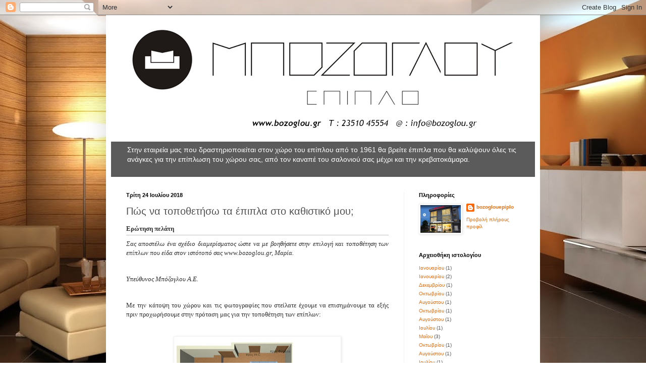

--- FILE ---
content_type: text/html; charset=UTF-8
request_url: http://bozoglou.blogspot.com/2018/07/blog-post.html
body_size: 11491
content:
<!DOCTYPE html>
<html class='v2' dir='ltr' lang='el'>
<head>
<link href='https://www.blogger.com/static/v1/widgets/4128112664-css_bundle_v2.css' rel='stylesheet' type='text/css'/>
<meta content='width=1100' name='viewport'/>
<meta content='text/html; charset=UTF-8' http-equiv='Content-Type'/>
<meta content='blogger' name='generator'/>
<link href='http://bozoglou.blogspot.com/favicon.ico' rel='icon' type='image/x-icon'/>
<link href='http://bozoglou.blogspot.com/2018/07/blog-post.html' rel='canonical'/>
<link rel="alternate" type="application/atom+xml" title="Έπιπλο Μπόζογλου - Atom" href="http://bozoglou.blogspot.com/feeds/posts/default" />
<link rel="alternate" type="application/rss+xml" title="Έπιπλο Μπόζογλου - RSS" href="http://bozoglou.blogspot.com/feeds/posts/default?alt=rss" />
<link rel="service.post" type="application/atom+xml" title="Έπιπλο Μπόζογλου - Atom" href="https://www.blogger.com/feeds/4545065688510163221/posts/default" />

<link rel="alternate" type="application/atom+xml" title="Έπιπλο Μπόζογλου - Atom" href="http://bozoglou.blogspot.com/feeds/987494895545309548/comments/default" />
<!--Can't find substitution for tag [blog.ieCssRetrofitLinks]-->
<link href='https://blogger.googleusercontent.com/img/b/R29vZ2xl/AVvXsEjl1qlnljcBRqkdEfVtdL5mc3TcAUjufDe5JyLLU7t5uxyfHd8Xf0iaE7GWMtAC0zpB7s7JHJAi7on64Yseo2bwloqDWW47QW4g5sRj_DQtZmPMyKHTKTPju_bQ1SPTxLIT7sqyluJ1nGjs/s320/1758-02.jpg' rel='image_src'/>
<meta content='http://bozoglou.blogspot.com/2018/07/blog-post.html' property='og:url'/>
<meta content='Πώς να τοποθετήσω τα έπιπλα στο καθιστικό μου;' property='og:title'/>
<meta content='  Ερώτηση πελάτη   Σας αποστέλω ένα σχέδιο διαμερίσματος ώστε να με βοηθήσετε στην επιλογή και τοποθέτηση των επίπλων που είδα στον ιστότοπό...' property='og:description'/>
<meta content='https://blogger.googleusercontent.com/img/b/R29vZ2xl/AVvXsEjl1qlnljcBRqkdEfVtdL5mc3TcAUjufDe5JyLLU7t5uxyfHd8Xf0iaE7GWMtAC0zpB7s7JHJAi7on64Yseo2bwloqDWW47QW4g5sRj_DQtZmPMyKHTKTPju_bQ1SPTxLIT7sqyluJ1nGjs/w1200-h630-p-k-no-nu/1758-02.jpg' property='og:image'/>
<title>Έπιπλο Μπόζογλου: Πώς να τοποθετήσω τα έπιπλα στο καθιστικό μου;</title>
<style id='page-skin-1' type='text/css'><!--
/*
-----------------------------------------------
Blogger Template Style
Name:     Simple
Designer: Blogger
URL:      www.blogger.com
----------------------------------------------- */
/* Content
----------------------------------------------- */
body {
font: normal normal 10px 'Trebuchet MS', Trebuchet, sans-serif;
color: #525252;
background: #ffffff url(http://1.bp.blogspot.com/-fXVyWdqI7HA/V4Ou8mFtzdI/AAAAAAAAAfg/ZQOjDdS_fL0DuIxH1P5QVWCgqKX5J-RWACK4B/s0/sofa.jpg) repeat fixed bottom right;
padding: 0 40px 40px 40px;
}
html body .region-inner {
min-width: 0;
max-width: 100%;
width: auto;
}
h2 {
font-size: 22px;
}
a:link {
text-decoration:none;
color: #e36e12;
}
a:visited {
text-decoration:none;
color: #909090;
}
a:hover {
text-decoration:underline;
color: #ff9d13;
}
.body-fauxcolumn-outer .fauxcolumn-inner {
background: transparent none repeat scroll top left;
_background-image: none;
}
.body-fauxcolumn-outer .cap-top {
position: absolute;
z-index: 1;
height: 400px;
width: 100%;
}
.body-fauxcolumn-outer .cap-top .cap-left {
width: 100%;
background: transparent none repeat-x scroll top left;
_background-image: none;
}
.content-outer {
-moz-box-shadow: 0 0 40px rgba(0, 0, 0, .15);
-webkit-box-shadow: 0 0 5px rgba(0, 0, 0, .15);
-goog-ms-box-shadow: 0 0 10px #333333;
box-shadow: 0 0 40px rgba(0, 0, 0, .15);
margin-bottom: 1px;
}
.content-inner {
padding: 10px 10px;
}
.content-inner {
background-color: #ffffff;
}
/* Header
----------------------------------------------- */
.header-outer {
background: #5b5b5b url(https://resources.blogblog.com/blogblog/data/1kt/simple/gradients_light.png) repeat-x scroll 0 -400px;
_background-image: none;
}
.Header h1 {
font: normal normal 50px Arial, Tahoma, Helvetica, FreeSans, sans-serif;
color: #ffffff;
text-shadow: 1px 2px 3px rgba(0, 0, 0, .2);
}
.Header h1 a {
color: #ffffff;
}
.Header .description {
font-size: 140%;
color: #ffffff;
}
.header-inner .Header .titlewrapper {
padding: 22px 30px;
}
.header-inner .Header .descriptionwrapper {
padding: 0 30px;
}
/* Tabs
----------------------------------------------- */
.tabs-inner .section:first-child {
border-top: 0 solid #eeeeee;
}
.tabs-inner .section:first-child ul {
margin-top: -0;
border-top: 0 solid #eeeeee;
border-left: 0 solid #eeeeee;
border-right: 0 solid #eeeeee;
}
.tabs-inner .widget ul {
background: #f7f7f7 url(https://resources.blogblog.com/blogblog/data/1kt/simple/gradients_light.png) repeat-x scroll 0 -800px;
_background-image: none;
border-bottom: 1px solid #eeeeee;
margin-top: 0;
margin-left: -30px;
margin-right: -30px;
}
.tabs-inner .widget li a {
display: inline-block;
padding: .6em 1em;
font: normal normal 14px 'Trebuchet MS', Trebuchet, sans-serif;
color: #a0a0a0;
border-left: 1px solid #ffffff;
border-right: 1px solid #eeeeee;
}
.tabs-inner .widget li:first-child a {
border-left: none;
}
.tabs-inner .widget li.selected a, .tabs-inner .widget li a:hover {
color: #000000;
background-color: #f1f1f1;
text-decoration: none;
}
/* Columns
----------------------------------------------- */
.main-outer {
border-top: 0 solid #f1f1f1;
}
.fauxcolumn-left-outer .fauxcolumn-inner {
border-right: 1px solid #f1f1f1;
}
.fauxcolumn-right-outer .fauxcolumn-inner {
border-left: 1px solid #f1f1f1;
}
/* Headings
----------------------------------------------- */
div.widget > h2,
div.widget h2.title {
margin: 0 0 1em 0;
font: normal bold 11px 'Trebuchet MS', Trebuchet, sans-serif;
color: #000000;
}
/* Widgets
----------------------------------------------- */
.widget .zippy {
color: #a0a0a0;
text-shadow: 2px 2px 1px rgba(0, 0, 0, .1);
}
.widget .popular-posts ul {
list-style: none;
}
/* Posts
----------------------------------------------- */
h2.date-header {
font: normal bold 11px 'Trebuchet MS', Trebuchet, sans-serif;
}
.date-header span {
background-color: rgba(80, 80, 80, 0);
color: #000000;
padding: inherit;
letter-spacing: inherit;
margin: inherit;
}
.main-inner {
padding-top: 30px;
padding-bottom: 30px;
}
.main-inner .column-center-inner {
padding: 0 15px;
}
.main-inner .column-center-inner .section {
margin: 0 15px;
}
.post {
margin: 0 0 25px 0;
}
h3.post-title, .comments h4 {
font: normal normal 20px 'Trebuchet MS', Trebuchet, sans-serif;
margin: .75em 0 0;
}
.post-body {
font-size: 110%;
line-height: 1.4;
position: relative;
}
.post-body img, .post-body .tr-caption-container, .Profile img, .Image img,
.BlogList .item-thumbnail img {
padding: 2px;
background: #ffffff;
border: 1px solid #f1f1f1;
-moz-box-shadow: 1px 1px 5px rgba(0, 0, 0, .1);
-webkit-box-shadow: 1px 1px 5px rgba(0, 0, 0, .1);
box-shadow: 1px 1px 5px rgba(0, 0, 0, .1);
}
.post-body img, .post-body .tr-caption-container {
padding: 5px;
}
.post-body .tr-caption-container {
color: #575757;
}
.post-body .tr-caption-container img {
padding: 0;
background: transparent;
border: none;
-moz-box-shadow: 0 0 0 rgba(0, 0, 0, .1);
-webkit-box-shadow: 0 0 0 rgba(0, 0, 0, .1);
box-shadow: 0 0 0 rgba(0, 0, 0, .1);
}
.post-header {
margin: 0 0 1.5em;
line-height: 1.6;
font-size: 90%;
}
.post-footer {
margin: 20px -2px 0;
padding: 5px 10px;
color: #747474;
background-color: #fbfbfb;
border-bottom: 1px solid #f1f1f1;
line-height: 1.6;
font-size: 90%;
}
#comments .comment-author {
padding-top: 1.5em;
border-top: 1px solid #f1f1f1;
background-position: 0 1.5em;
}
#comments .comment-author:first-child {
padding-top: 0;
border-top: none;
}
.avatar-image-container {
margin: .2em 0 0;
}
#comments .avatar-image-container img {
border: 1px solid #f1f1f1;
}
/* Comments
----------------------------------------------- */
.comments .comments-content .icon.blog-author {
background-repeat: no-repeat;
background-image: url([data-uri]);
}
.comments .comments-content .loadmore a {
border-top: 1px solid #a0a0a0;
border-bottom: 1px solid #a0a0a0;
}
.comments .comment-thread.inline-thread {
background-color: #fbfbfb;
}
.comments .continue {
border-top: 2px solid #a0a0a0;
}
/* Accents
---------------------------------------------- */
.section-columns td.columns-cell {
border-left: 1px solid #f1f1f1;
}
.blog-pager {
background: transparent none no-repeat scroll top center;
}
.blog-pager-older-link, .home-link,
.blog-pager-newer-link {
background-color: #ffffff;
padding: 5px;
}
.footer-outer {
border-top: 0 dashed #bbbbbb;
}
/* Mobile
----------------------------------------------- */
body.mobile  {
background-size: auto;
}
.mobile .body-fauxcolumn-outer {
background: transparent none repeat scroll top left;
}
.mobile .body-fauxcolumn-outer .cap-top {
background-size: 100% auto;
}
.mobile .content-outer {
-webkit-box-shadow: 0 0 3px rgba(0, 0, 0, .15);
box-shadow: 0 0 3px rgba(0, 0, 0, .15);
}
.mobile .tabs-inner .widget ul {
margin-left: 0;
margin-right: 0;
}
.mobile .post {
margin: 0;
}
.mobile .main-inner .column-center-inner .section {
margin: 0;
}
.mobile .date-header span {
padding: 0.1em 10px;
margin: 0 -10px;
}
.mobile h3.post-title {
margin: 0;
}
.mobile .blog-pager {
background: transparent none no-repeat scroll top center;
}
.mobile .footer-outer {
border-top: none;
}
.mobile .main-inner, .mobile .footer-inner {
background-color: #ffffff;
}
.mobile-index-contents {
color: #525252;
}
.mobile-link-button {
background-color: #e36e12;
}
.mobile-link-button a:link, .mobile-link-button a:visited {
color: #ffffff;
}
.mobile .tabs-inner .section:first-child {
border-top: none;
}
.mobile .tabs-inner .PageList .widget-content {
background-color: #f1f1f1;
color: #000000;
border-top: 1px solid #eeeeee;
border-bottom: 1px solid #eeeeee;
}
.mobile .tabs-inner .PageList .widget-content .pagelist-arrow {
border-left: 1px solid #eeeeee;
}

--></style>
<style id='template-skin-1' type='text/css'><!--
body {
min-width: 860px;
}
.content-outer, .content-fauxcolumn-outer, .region-inner {
min-width: 860px;
max-width: 860px;
_width: 860px;
}
.main-inner .columns {
padding-left: 0px;
padding-right: 260px;
}
.main-inner .fauxcolumn-center-outer {
left: 0px;
right: 260px;
/* IE6 does not respect left and right together */
_width: expression(this.parentNode.offsetWidth -
parseInt("0px") -
parseInt("260px") + 'px');
}
.main-inner .fauxcolumn-left-outer {
width: 0px;
}
.main-inner .fauxcolumn-right-outer {
width: 260px;
}
.main-inner .column-left-outer {
width: 0px;
right: 100%;
margin-left: -0px;
}
.main-inner .column-right-outer {
width: 260px;
margin-right: -260px;
}
#layout {
min-width: 0;
}
#layout .content-outer {
min-width: 0;
width: 800px;
}
#layout .region-inner {
min-width: 0;
width: auto;
}
body#layout div.add_widget {
padding: 8px;
}
body#layout div.add_widget a {
margin-left: 32px;
}
--></style>
<style>
    body {background-image:url(http\:\/\/1.bp.blogspot.com\/-fXVyWdqI7HA\/V4Ou8mFtzdI\/AAAAAAAAAfg\/ZQOjDdS_fL0DuIxH1P5QVWCgqKX5J-RWACK4B\/s0\/sofa.jpg);}
    
@media (max-width: 200px) { body {background-image:url(http\:\/\/1.bp.blogspot.com\/-fXVyWdqI7HA\/V4Ou8mFtzdI\/AAAAAAAAAfg\/ZQOjDdS_fL0DuIxH1P5QVWCgqKX5J-RWACK4B\/w200\/sofa.jpg);}}
@media (max-width: 400px) and (min-width: 201px) { body {background-image:url(http\:\/\/1.bp.blogspot.com\/-fXVyWdqI7HA\/V4Ou8mFtzdI\/AAAAAAAAAfg\/ZQOjDdS_fL0DuIxH1P5QVWCgqKX5J-RWACK4B\/w400\/sofa.jpg);}}
@media (max-width: 800px) and (min-width: 401px) { body {background-image:url(http\:\/\/1.bp.blogspot.com\/-fXVyWdqI7HA\/V4Ou8mFtzdI\/AAAAAAAAAfg\/ZQOjDdS_fL0DuIxH1P5QVWCgqKX5J-RWACK4B\/w800\/sofa.jpg);}}
@media (max-width: 1200px) and (min-width: 801px) { body {background-image:url(http\:\/\/1.bp.blogspot.com\/-fXVyWdqI7HA\/V4Ou8mFtzdI\/AAAAAAAAAfg\/ZQOjDdS_fL0DuIxH1P5QVWCgqKX5J-RWACK4B\/w1200\/sofa.jpg);}}
/* Last tag covers anything over one higher than the previous max-size cap. */
@media (min-width: 1201px) { body {background-image:url(http\:\/\/1.bp.blogspot.com\/-fXVyWdqI7HA\/V4Ou8mFtzdI\/AAAAAAAAAfg\/ZQOjDdS_fL0DuIxH1P5QVWCgqKX5J-RWACK4B\/w1600\/sofa.jpg);}}
  </style>
<link href='https://www.blogger.com/dyn-css/authorization.css?targetBlogID=4545065688510163221&amp;zx=cbb35dc6-327e-4ffc-97f8-1cfb43eec86f' media='none' onload='if(media!=&#39;all&#39;)media=&#39;all&#39;' rel='stylesheet'/><noscript><link href='https://www.blogger.com/dyn-css/authorization.css?targetBlogID=4545065688510163221&amp;zx=cbb35dc6-327e-4ffc-97f8-1cfb43eec86f' rel='stylesheet'/></noscript>
<meta name='google-adsense-platform-account' content='ca-host-pub-1556223355139109'/>
<meta name='google-adsense-platform-domain' content='blogspot.com'/>

</head>
<body class='loading variant-bold'>
<div class='navbar section' id='navbar' name='Navbar'><div class='widget Navbar' data-version='1' id='Navbar1'><script type="text/javascript">
    function setAttributeOnload(object, attribute, val) {
      if(window.addEventListener) {
        window.addEventListener('load',
          function(){ object[attribute] = val; }, false);
      } else {
        window.attachEvent('onload', function(){ object[attribute] = val; });
      }
    }
  </script>
<div id="navbar-iframe-container"></div>
<script type="text/javascript" src="https://apis.google.com/js/platform.js"></script>
<script type="text/javascript">
      gapi.load("gapi.iframes:gapi.iframes.style.bubble", function() {
        if (gapi.iframes && gapi.iframes.getContext) {
          gapi.iframes.getContext().openChild({
              url: 'https://www.blogger.com/navbar/4545065688510163221?po\x3d987494895545309548\x26origin\x3dhttp://bozoglou.blogspot.com',
              where: document.getElementById("navbar-iframe-container"),
              id: "navbar-iframe"
          });
        }
      });
    </script><script type="text/javascript">
(function() {
var script = document.createElement('script');
script.type = 'text/javascript';
script.src = '//pagead2.googlesyndication.com/pagead/js/google_top_exp.js';
var head = document.getElementsByTagName('head')[0];
if (head) {
head.appendChild(script);
}})();
</script>
</div></div>
<div class='body-fauxcolumns'>
<div class='fauxcolumn-outer body-fauxcolumn-outer'>
<div class='cap-top'>
<div class='cap-left'></div>
<div class='cap-right'></div>
</div>
<div class='fauxborder-left'>
<div class='fauxborder-right'></div>
<div class='fauxcolumn-inner'>
</div>
</div>
<div class='cap-bottom'>
<div class='cap-left'></div>
<div class='cap-right'></div>
</div>
</div>
</div>
<div class='content'>
<div class='content-fauxcolumns'>
<div class='fauxcolumn-outer content-fauxcolumn-outer'>
<div class='cap-top'>
<div class='cap-left'></div>
<div class='cap-right'></div>
</div>
<div class='fauxborder-left'>
<div class='fauxborder-right'></div>
<div class='fauxcolumn-inner'>
</div>
</div>
<div class='cap-bottom'>
<div class='cap-left'></div>
<div class='cap-right'></div>
</div>
</div>
</div>
<div class='content-outer'>
<div class='content-cap-top cap-top'>
<div class='cap-left'></div>
<div class='cap-right'></div>
</div>
<div class='fauxborder-left content-fauxborder-left'>
<div class='fauxborder-right content-fauxborder-right'></div>
<div class='content-inner'>
<header>
<div class='header-outer'>
<div class='header-cap-top cap-top'>
<div class='cap-left'></div>
<div class='cap-right'></div>
</div>
<div class='fauxborder-left header-fauxborder-left'>
<div class='fauxborder-right header-fauxborder-right'></div>
<div class='region-inner header-inner'>
<div class='header section' id='header' name='Κεφαλίδα'><div class='widget Header' data-version='1' id='Header1'>
<div id='header-inner'>
<a href='http://bozoglou.blogspot.com/' style='display: block'>
<img alt='Έπιπλο Μπόζογλου' height='241px; ' id='Header1_headerimg' src='https://blogger.googleusercontent.com/img/b/R29vZ2xl/AVvXsEjJhw0wxENISd0tb9myqOBiCG9iMqtdQcYgM5QKBibBgy6H8h046H-XOTFK3JwInP4mdWzw5IlpW3fKqvbc4GzdNNTfDcdzGcH2WQ5A3X2D_z_YsgAUvX2_cSQNT_l7uhaZClCRa7rXWX-_/s840/blog.png' style='display: block' width='840px; '/>
</a>
<div class='descriptionwrapper'>
<p class='description'><span>Στην εταιρεία μας που δραστηριοποιείται στον χώρο του επίπλου από το 1961 θα βρείτε έπιπλα που θα καλύψουν όλες τις ανάγκες για την επίπλωση του χώρου σας, από τον καναπέ του σαλονιού σας μέχρι και την κρεβατοκάμαρα.</span></p>
</div>
</div>
</div></div>
</div>
</div>
<div class='header-cap-bottom cap-bottom'>
<div class='cap-left'></div>
<div class='cap-right'></div>
</div>
</div>
</header>
<div class='tabs-outer'>
<div class='tabs-cap-top cap-top'>
<div class='cap-left'></div>
<div class='cap-right'></div>
</div>
<div class='fauxborder-left tabs-fauxborder-left'>
<div class='fauxborder-right tabs-fauxborder-right'></div>
<div class='region-inner tabs-inner'>
<div class='tabs no-items section' id='crosscol' name='Σε όλες τις στήλες'></div>
<div class='tabs no-items section' id='crosscol-overflow' name='Cross-Column 2'></div>
</div>
</div>
<div class='tabs-cap-bottom cap-bottom'>
<div class='cap-left'></div>
<div class='cap-right'></div>
</div>
</div>
<div class='main-outer'>
<div class='main-cap-top cap-top'>
<div class='cap-left'></div>
<div class='cap-right'></div>
</div>
<div class='fauxborder-left main-fauxborder-left'>
<div class='fauxborder-right main-fauxborder-right'></div>
<div class='region-inner main-inner'>
<div class='columns fauxcolumns'>
<div class='fauxcolumn-outer fauxcolumn-center-outer'>
<div class='cap-top'>
<div class='cap-left'></div>
<div class='cap-right'></div>
</div>
<div class='fauxborder-left'>
<div class='fauxborder-right'></div>
<div class='fauxcolumn-inner'>
</div>
</div>
<div class='cap-bottom'>
<div class='cap-left'></div>
<div class='cap-right'></div>
</div>
</div>
<div class='fauxcolumn-outer fauxcolumn-left-outer'>
<div class='cap-top'>
<div class='cap-left'></div>
<div class='cap-right'></div>
</div>
<div class='fauxborder-left'>
<div class='fauxborder-right'></div>
<div class='fauxcolumn-inner'>
</div>
</div>
<div class='cap-bottom'>
<div class='cap-left'></div>
<div class='cap-right'></div>
</div>
</div>
<div class='fauxcolumn-outer fauxcolumn-right-outer'>
<div class='cap-top'>
<div class='cap-left'></div>
<div class='cap-right'></div>
</div>
<div class='fauxborder-left'>
<div class='fauxborder-right'></div>
<div class='fauxcolumn-inner'>
</div>
</div>
<div class='cap-bottom'>
<div class='cap-left'></div>
<div class='cap-right'></div>
</div>
</div>
<!-- corrects IE6 width calculation -->
<div class='columns-inner'>
<div class='column-center-outer'>
<div class='column-center-inner'>
<div class='main section' id='main' name='Κύριος'><div class='widget Blog' data-version='1' id='Blog1'>
<div class='blog-posts hfeed'>

          <div class="date-outer">
        
<h2 class='date-header'><span>Τρίτη 24 Ιουλίου 2018</span></h2>

          <div class="date-posts">
        
<div class='post-outer'>
<div class='post hentry uncustomized-post-template' itemprop='blogPost' itemscope='itemscope' itemtype='http://schema.org/BlogPosting'>
<meta content='https://blogger.googleusercontent.com/img/b/R29vZ2xl/AVvXsEjl1qlnljcBRqkdEfVtdL5mc3TcAUjufDe5JyLLU7t5uxyfHd8Xf0iaE7GWMtAC0zpB7s7JHJAi7on64Yseo2bwloqDWW47QW4g5sRj_DQtZmPMyKHTKTPju_bQ1SPTxLIT7sqyluJ1nGjs/s320/1758-02.jpg' itemprop='image_url'/>
<meta content='4545065688510163221' itemprop='blogId'/>
<meta content='987494895545309548' itemprop='postId'/>
<a name='987494895545309548'></a>
<h3 class='post-title entry-title' itemprop='name'>
Πώς να τοποθετήσω τα έπιπλα στο καθιστικό μου;
</h3>
<div class='post-header'>
<div class='post-header-line-1'></div>
</div>
<div class='post-body entry-content' id='post-body-987494895545309548' itemprop='description articleBody'>
<div dir="ltr" style="text-align: left;" trbidi="on">
<div class="underlinetitle" style="background-color: white; border-bottom: 1px solid rgb(193, 193, 193); color: #303030; font-family: Verdana; font-size: 13px; font-weight: bold; margin-bottom: 8px; margin-top: 8px; padding: 0px 0px 3px; text-align: justify;">
Ερώτηση πελάτη</div>
<div style="background-color: white; color: #303030; font-family: Verdana; font-size: 13px; margin-bottom: 8px; margin-top: 8px; text-align: justify;">
<i>Σας αποστέλω ένα σχέδιο διαμερίσματος ώστε να με βοηθήσετε στην επιλογή και τοποθέτηση των επίπλων που είδα στον ιστότοπό σας www.bozoglou.gr, Μαρία.</i></div>
<div style="background-color: white; color: #303030; font-family: Verdana; font-size: 13px; margin-bottom: 8px; margin-top: 8px; text-align: justify;">
<i><br /></i></div>
<div style="background-color: white; color: #303030; font-family: Verdana; font-size: 13px; margin-bottom: 8px; margin-top: 8px; text-align: justify;">
<i>Υπεύθυνος Μπόζογλου Α.Ε.</i></div>
<div style="background-color: white; color: #303030; font-family: Verdana; font-size: 13px; margin-bottom: 8px; margin-top: 8px; text-align: justify;">
<i><br /></i></div>
<div style="background-color: white; color: #303030; font-family: Verdana; font-size: 13px; margin-bottom: 8px; margin-top: 8px; text-align: justify;">
Με την κάτοψη του χώρου και τις φωτογραφίες που στείλατε έχουμε να επισημάνουμε τα εξής πριν προχωρήσουμε στην πρόταση μας για την τοποθέτηση των επίπλων:</div>
<div style="background-color: white; color: #303030; font-family: Verdana; font-size: 13px; margin-bottom: 8px; margin-top: 8px; text-align: justify;">
<br /></div>
<div class="separator" style="clear: both; text-align: center;">
<a href="https://blogger.googleusercontent.com/img/b/R29vZ2xl/AVvXsEjl1qlnljcBRqkdEfVtdL5mc3TcAUjufDe5JyLLU7t5uxyfHd8Xf0iaE7GWMtAC0zpB7s7JHJAi7on64Yseo2bwloqDWW47QW4g5sRj_DQtZmPMyKHTKTPju_bQ1SPTxLIT7sqyluJ1nGjs/s1600/1758-02.jpg" imageanchor="1" style="margin-left: 1em; margin-right: 1em;"><img border="0" data-original-height="292" data-original-width="600" height="155" src="https://blogger.googleusercontent.com/img/b/R29vZ2xl/AVvXsEjl1qlnljcBRqkdEfVtdL5mc3TcAUjufDe5JyLLU7t5uxyfHd8Xf0iaE7GWMtAC0zpB7s7JHJAi7on64Yseo2bwloqDWW47QW4g5sRj_DQtZmPMyKHTKTPju_bQ1SPTxLIT7sqyluJ1nGjs/s320/1758-02.jpg" width="320" /></a></div>
<div style="background-color: white; color: #303030; font-family: Verdana; font-size: 13px; line-height: 22px; margin-bottom: 8px; margin-top: 8px; text-align: justify;">
Η είσοδος&nbsp; είναι&nbsp; κάπως κεντρικά. Τα&nbsp; έπιπλα κουζίνας όπως φαίνονται στη φωτό , αλλά και στην κάτοψη ορίζουν τον νοητό διάδρομο κυκλοφορίας από την είσοδο προς το χώρο της κουζίνας.</div>
<div style="background-color: white; color: #303030; font-family: Verdana; font-size: 13px; line-height: 22px; margin-bottom: 8px; margin-top: 8px; text-align: justify;">
Οι δύο πόρτες, μία για το W.C και μία για την περιοχή των δωματίων ορίζουν έναν άλλο διάδρομο κυκλοφορίας.</div>
<div style="background-color: white; color: #303030; font-family: Verdana; font-size: 13px; line-height: 22px; margin-bottom: 8px; margin-top: 8px; text-align: justify;">
Ο χώρος με τα ανοίγματα απέναντι από την κουζίνα χρειάζεται και αυτός μία πρόσβαση.</div>
<div class="separator" style="clear: both; text-align: center;">
<a href="https://blogger.googleusercontent.com/img/b/R29vZ2xl/AVvXsEitnqjo6ML9PnHF0Z9r8v7MSjulPur_qMlNd_IjHiT2DNZSNVwIsDkdh6emfnNw7P5SZ7Dp-SKbanUr-ntk1lNdzYvFe_qgMxO3MExH-uzMDWKbx6SjHi32509Mpl5kTPcqpMAT0x2GjyfP/s1600/1758-03.jpg" imageanchor="1" style="margin-left: 1em; margin-right: 1em;"><img border="0" data-original-height="292" data-original-width="600" height="155" src="https://blogger.googleusercontent.com/img/b/R29vZ2xl/AVvXsEitnqjo6ML9PnHF0Z9r8v7MSjulPur_qMlNd_IjHiT2DNZSNVwIsDkdh6emfnNw7P5SZ7Dp-SKbanUr-ntk1lNdzYvFe_qgMxO3MExH-uzMDWKbx6SjHi32509Mpl5kTPcqpMAT0x2GjyfP/s320/1758-03.jpg" width="320" /></a>&nbsp;</div>
<div class="separator" style="clear: both; text-align: center;">
<span style="background-color: white; color: #303030; font-family: Verdana; font-size: 13px; text-align: justify;"><br /></span></div>
<div class="separator" style="clear: both; text-align: center;">
<span style="background-color: white; color: #303030; font-family: Verdana; font-size: 13px; text-align: justify;"><br /></span></div>
<div class="separator" style="clear: both; text-align: center;">
<span style="background-color: white; color: #303030; font-family: Verdana; font-size: 13px; text-align: justify;">Άρα ο χώρος για το καθιστικό προκύπτει κεντρικά απέναντι από τη μεγάλη μπαλκονόπορτα, αφήνοντας διάδρομο κυκλοφορίας προς το χώρο στο βάθος, στον οποίο προτείνουμε την τραπεζαρία με ένα μπουφέ .</span></div>
<div class="separator" style="clear: both; text-align: center;">
<span style="background-color: white; color: #303030; font-family: Verdana; font-size: 13px; text-align: justify;">Το έπιπλο της τηλεόρασης προτείνεται στον τοίχο της πρόσοψης ανάμεσα στα δύο ανοίγματα.</span></div>
<div style="background-color: white; color: #303030; font-family: Verdana; font-size: 13px; line-height: 22px; margin-bottom: 8px; margin-top: 8px; text-align: justify;">
Ίσως να φαίνεται μακριά η τραπεζαρία από την κουζίνα, αλλά το μικρό μέγεθος του χώρου στο βάθος (3,15x2,40μ) δεν επιτρέπει τη χωροθέτηση καθιστικού.</div>
<div style="background-color: white; color: #303030; font-family: Verdana; font-size: 13px; line-height: 22px; margin-bottom: 8px; margin-top: 8px; text-align: justify;">
<br /></div>
<div style="background-color: white; color: #303030; font-family: Verdana; font-size: 13px; line-height: 22px; margin-bottom: 8px; margin-top: 8px; text-align: justify;">
&nbsp;Ο χώρος σας είναι πλέον λειτουργικός, άμεσα προσβάσιμος, με καλή κυκλοφορία και αίσθημα άνεσης και ευρυχωρίας για τον δεδομένο χώρο. Ευχαριστούμε που μας επιλέξατε!Τα έπιπλά σας συνοδεύονται από 10ετή εγγύηση και after sales service εφ'όρου ζωής!!!</div>
<div style="background-color: white; color: #303030; font-family: Verdana; font-size: 13px; line-height: 22px; margin-bottom: 8px; margin-top: 8px; text-align: justify;">
<br /></div>
<div style="background-color: white; color: #303030; font-family: Verdana; font-size: 13px; line-height: 22px; margin-bottom: 8px; margin-top: 8px; text-align: justify;">
&nbsp; &nbsp; &nbsp; &nbsp; &nbsp; &nbsp; &nbsp; &nbsp; &nbsp; &nbsp; &nbsp; &nbsp; &nbsp; &nbsp; &nbsp; &nbsp; &nbsp; &nbsp; &nbsp; &nbsp; &nbsp; &nbsp; &nbsp; &nbsp; &nbsp; &nbsp; &nbsp; &nbsp; &nbsp; &nbsp; &nbsp;23510 45554</div>
<div style="background-color: white; color: #303030; font-family: Verdana; font-size: 13px; line-height: 22px; margin-bottom: 8px; margin-top: 8px; text-align: justify;">
&nbsp; &nbsp; &nbsp; &nbsp; &nbsp; &nbsp; &nbsp; &nbsp; &nbsp; &nbsp; &nbsp; &nbsp; &nbsp; &nbsp; &nbsp; &nbsp; &nbsp; &nbsp; &nbsp; &nbsp; &nbsp; &nbsp; &nbsp; &nbsp; &nbsp; &nbsp; &nbsp; &nbsp;epiplobozoglou@gmail.com</div>
</div>
<div style='clear: both;'></div>
</div>
<div class='post-footer'>
<div class='post-footer-line post-footer-line-1'>
<span class='post-author vcard'>
Αναρτήθηκε από
<span class='fn' itemprop='author' itemscope='itemscope' itemtype='http://schema.org/Person'>
<meta content='https://www.blogger.com/profile/17344149839906491697' itemprop='url'/>
<a class='g-profile' href='https://www.blogger.com/profile/17344149839906491697' rel='author' title='author profile'>
<span itemprop='name'>bozoglouepiplo</span>
</a>
</span>
</span>
<span class='post-timestamp'>
στις
<meta content='http://bozoglou.blogspot.com/2018/07/blog-post.html' itemprop='url'/>
<a class='timestamp-link' href='http://bozoglou.blogspot.com/2018/07/blog-post.html' rel='bookmark' title='permanent link'><abbr class='published' itemprop='datePublished' title='2018-07-24T11:55:00+03:00'>11:55&#8239;π.μ.</abbr></a>
</span>
<span class='post-comment-link'>
</span>
<span class='post-icons'>
<span class='item-control blog-admin pid-1846998980'>
<a href='https://www.blogger.com/post-edit.g?blogID=4545065688510163221&postID=987494895545309548&from=pencil' title='Επεξεργασία ανάρτησης'>
<img alt='' class='icon-action' height='18' src='https://resources.blogblog.com/img/icon18_edit_allbkg.gif' width='18'/>
</a>
</span>
</span>
<div class='post-share-buttons goog-inline-block'>
<a class='goog-inline-block share-button sb-email' href='https://www.blogger.com/share-post.g?blogID=4545065688510163221&postID=987494895545309548&target=email' target='_blank' title='Αποστολή με μήνυμα ηλεκτρονικού ταχυδρομείου
'><span class='share-button-link-text'>Αποστολή με μήνυμα ηλεκτρονικού ταχυδρομείου
</span></a><a class='goog-inline-block share-button sb-blog' href='https://www.blogger.com/share-post.g?blogID=4545065688510163221&postID=987494895545309548&target=blog' onclick='window.open(this.href, "_blank", "height=270,width=475"); return false;' target='_blank' title='BlogThis!'><span class='share-button-link-text'>BlogThis!</span></a><a class='goog-inline-block share-button sb-twitter' href='https://www.blogger.com/share-post.g?blogID=4545065688510163221&postID=987494895545309548&target=twitter' target='_blank' title='Κοινοποίηση στο X'><span class='share-button-link-text'>Κοινοποίηση στο X</span></a><a class='goog-inline-block share-button sb-facebook' href='https://www.blogger.com/share-post.g?blogID=4545065688510163221&postID=987494895545309548&target=facebook' onclick='window.open(this.href, "_blank", "height=430,width=640"); return false;' target='_blank' title='Μοιραστείτε το στο Facebook'><span class='share-button-link-text'>Μοιραστείτε το στο Facebook</span></a><a class='goog-inline-block share-button sb-pinterest' href='https://www.blogger.com/share-post.g?blogID=4545065688510163221&postID=987494895545309548&target=pinterest' target='_blank' title='Κοινοποίηση στο Pinterest'><span class='share-button-link-text'>Κοινοποίηση στο Pinterest</span></a>
</div>
</div>
<div class='post-footer-line post-footer-line-2'>
<span class='post-labels'>
</span>
</div>
<div class='post-footer-line post-footer-line-3'>
<span class='post-location'>
</span>
</div>
</div>
</div>
<div class='comments' id='comments'>
<a name='comments'></a>
<h4>Δεν υπάρχουν σχόλια:</h4>
<div id='Blog1_comments-block-wrapper'>
<dl class='avatar-comment-indent' id='comments-block'>
</dl>
</div>
<p class='comment-footer'>
<div class='comment-form'>
<a name='comment-form'></a>
<h4 id='comment-post-message'>Δημοσίευση σχολίου</h4>
<p>
</p>
<a href='https://www.blogger.com/comment/frame/4545065688510163221?po=987494895545309548&hl=el&saa=85391&origin=http://bozoglou.blogspot.com' id='comment-editor-src'></a>
<iframe allowtransparency='true' class='blogger-iframe-colorize blogger-comment-from-post' frameborder='0' height='410px' id='comment-editor' name='comment-editor' src='' width='100%'></iframe>
<script src='https://www.blogger.com/static/v1/jsbin/1345082660-comment_from_post_iframe.js' type='text/javascript'></script>
<script type='text/javascript'>
      BLOG_CMT_createIframe('https://www.blogger.com/rpc_relay.html');
    </script>
</div>
</p>
</div>
</div>

        </div></div>
      
</div>
<div class='blog-pager' id='blog-pager'>
<span id='blog-pager-newer-link'>
<a class='blog-pager-newer-link' href='http://bozoglou.blogspot.com/2018/08/3.html' id='Blog1_blog-pager-newer-link' title='Νεότερη ανάρτηση'>Νεότερη ανάρτηση</a>
</span>
<span id='blog-pager-older-link'>
<a class='blog-pager-older-link' href='http://bozoglou.blogspot.com/2018/05/blog-post_21.html' id='Blog1_blog-pager-older-link' title='Παλαιότερη Ανάρτηση'>Παλαιότερη Ανάρτηση</a>
</span>
<a class='home-link' href='http://bozoglou.blogspot.com/'>Αρχική σελίδα</a>
</div>
<div class='clear'></div>
<div class='post-feeds'>
<div class='feed-links'>
Εγγραφή σε:
<a class='feed-link' href='http://bozoglou.blogspot.com/feeds/987494895545309548/comments/default' target='_blank' type='application/atom+xml'>Σχόλια ανάρτησης (Atom)</a>
</div>
</div>
</div></div>
</div>
</div>
<div class='column-left-outer'>
<div class='column-left-inner'>
<aside>
</aside>
</div>
</div>
<div class='column-right-outer'>
<div class='column-right-inner'>
<aside>
<div class='sidebar section' id='sidebar-right-1'><div class='widget Profile' data-version='1' id='Profile1'>
<h2>Πληροφορίες</h2>
<div class='widget-content'>
<a href='https://www.blogger.com/profile/17344149839906491697'><img alt='Η φωτογραφία μου' class='profile-img' height='55' src='//blogger.googleusercontent.com/img/b/R29vZ2xl/AVvXsEiG3H0fyk3_267LoWzwuqfjnzWEfxR4CXdbdUFlEPdUD-olfMiP9agwNvD2I2NhiwXN5qrb-kTD5tF66vyXhUuN7utPBINP5JVBqJPpPtzPXf6xDq68hS0V3tqXjMRifXM-O1eB0FfGiziQdApt-sOnoNkCsmT6Ifk_Rxhpp-znxczX/s220/%CE%A6%CE%9F%CE%A4%CE%9F%CE%9C%CE%91%CE%93%CE%91%CE%96%CE%99.PNG' width='80'/></a>
<dl class='profile-datablock'>
<dt class='profile-data'>
<a class='profile-name-link g-profile' href='https://www.blogger.com/profile/17344149839906491697' rel='author' style='background-image: url(//www.blogger.com/img/logo-16.png);'>
bozoglouepiplo
</a>
</dt>
</dl>
<a class='profile-link' href='https://www.blogger.com/profile/17344149839906491697' rel='author'>Προβολή πλήρους προφίλ</a>
<div class='clear'></div>
</div>
</div><div class='widget BlogArchive' data-version='1' id='BlogArchive1'>
<h2>Αρχειοθήκη ιστολογίου</h2>
<div class='widget-content'>
<div id='ArchiveList'>
<div id='BlogArchive1_ArchiveList'>
<ul class='flat'>
<li class='archivedate'>
<a href='http://bozoglou.blogspot.com/2024/01/'>Ιανουαρίου</a> (1)
      </li>
<li class='archivedate'>
<a href='http://bozoglou.blogspot.com/2023/01/'>Ιανουαρίου</a> (2)
      </li>
<li class='archivedate'>
<a href='http://bozoglou.blogspot.com/2022/12/'>Δεκεμβρίου</a> (1)
      </li>
<li class='archivedate'>
<a href='http://bozoglou.blogspot.com/2020/10/'>Οκτωβρίου</a> (1)
      </li>
<li class='archivedate'>
<a href='http://bozoglou.blogspot.com/2019/08/'>Αυγούστου</a> (1)
      </li>
<li class='archivedate'>
<a href='http://bozoglou.blogspot.com/2018/10/'>Οκτωβρίου</a> (1)
      </li>
<li class='archivedate'>
<a href='http://bozoglou.blogspot.com/2018/08/'>Αυγούστου</a> (1)
      </li>
<li class='archivedate'>
<a href='http://bozoglou.blogspot.com/2018/07/'>Ιουλίου</a> (1)
      </li>
<li class='archivedate'>
<a href='http://bozoglou.blogspot.com/2018/05/'>Μαΐου</a> (3)
      </li>
<li class='archivedate'>
<a href='http://bozoglou.blogspot.com/2016/10/'>Οκτωβρίου</a> (1)
      </li>
<li class='archivedate'>
<a href='http://bozoglou.blogspot.com/2016/08/'>Αυγούστου</a> (1)
      </li>
<li class='archivedate'>
<a href='http://bozoglou.blogspot.com/2016/07/'>Ιουλίου</a> (1)
      </li>
<li class='archivedate'>
<a href='http://bozoglou.blogspot.com/2015/05/'>Μαΐου</a> (1)
      </li>
</ul>
</div>
</div>
<div class='clear'></div>
</div>
</div></div>
</aside>
</div>
</div>
</div>
<div style='clear: both'></div>
<!-- columns -->
</div>
<!-- main -->
</div>
</div>
<div class='main-cap-bottom cap-bottom'>
<div class='cap-left'></div>
<div class='cap-right'></div>
</div>
</div>
<footer>
<div class='footer-outer'>
<div class='footer-cap-top cap-top'>
<div class='cap-left'></div>
<div class='cap-right'></div>
</div>
<div class='fauxborder-left footer-fauxborder-left'>
<div class='fauxborder-right footer-fauxborder-right'></div>
<div class='region-inner footer-inner'>
<div class='foot no-items section' id='footer-1'></div>
<!-- outside of the include in order to lock Attribution widget -->
<div class='foot section' id='footer-3' name='Υποσέλιδο'><div class='widget Attribution' data-version='1' id='Attribution1'>
<div class='widget-content' style='text-align: center;'>
Θέμα Απλό. Από το <a href='https://www.blogger.com' target='_blank'>Blogger</a>.
</div>
<div class='clear'></div>
</div></div>
</div>
</div>
<div class='footer-cap-bottom cap-bottom'>
<div class='cap-left'></div>
<div class='cap-right'></div>
</div>
</div>
</footer>
<!-- content -->
</div>
</div>
<div class='content-cap-bottom cap-bottom'>
<div class='cap-left'></div>
<div class='cap-right'></div>
</div>
</div>
</div>
<script type='text/javascript'>
    window.setTimeout(function() {
        document.body.className = document.body.className.replace('loading', '');
      }, 10);
  </script>

<script type="text/javascript" src="https://www.blogger.com/static/v1/widgets/1166699449-widgets.js"></script>
<script type='text/javascript'>
window['__wavt'] = 'AOuZoY48RSSHLWK0CaqLUSBfm04ZwyCz3w:1764233085285';_WidgetManager._Init('//www.blogger.com/rearrange?blogID\x3d4545065688510163221','//bozoglou.blogspot.com/2018/07/blog-post.html','4545065688510163221');
_WidgetManager._SetDataContext([{'name': 'blog', 'data': {'blogId': '4545065688510163221', 'title': '\u0388\u03c0\u03b9\u03c0\u03bb\u03bf \u039c\u03c0\u03cc\u03b6\u03bf\u03b3\u03bb\u03bf\u03c5', 'url': 'http://bozoglou.blogspot.com/2018/07/blog-post.html', 'canonicalUrl': 'http://bozoglou.blogspot.com/2018/07/blog-post.html', 'homepageUrl': 'http://bozoglou.blogspot.com/', 'searchUrl': 'http://bozoglou.blogspot.com/search', 'canonicalHomepageUrl': 'http://bozoglou.blogspot.com/', 'blogspotFaviconUrl': 'http://bozoglou.blogspot.com/favicon.ico', 'bloggerUrl': 'https://www.blogger.com', 'hasCustomDomain': false, 'httpsEnabled': true, 'enabledCommentProfileImages': true, 'gPlusViewType': 'FILTERED_POSTMOD', 'adultContent': false, 'analyticsAccountNumber': '', 'encoding': 'UTF-8', 'locale': 'el', 'localeUnderscoreDelimited': 'el', 'languageDirection': 'ltr', 'isPrivate': false, 'isMobile': false, 'isMobileRequest': false, 'mobileClass': '', 'isPrivateBlog': false, 'isDynamicViewsAvailable': true, 'feedLinks': '\x3clink rel\x3d\x22alternate\x22 type\x3d\x22application/atom+xml\x22 title\x3d\x22\u0388\u03c0\u03b9\u03c0\u03bb\u03bf \u039c\u03c0\u03cc\u03b6\u03bf\u03b3\u03bb\u03bf\u03c5 - Atom\x22 href\x3d\x22http://bozoglou.blogspot.com/feeds/posts/default\x22 /\x3e\n\x3clink rel\x3d\x22alternate\x22 type\x3d\x22application/rss+xml\x22 title\x3d\x22\u0388\u03c0\u03b9\u03c0\u03bb\u03bf \u039c\u03c0\u03cc\u03b6\u03bf\u03b3\u03bb\u03bf\u03c5 - RSS\x22 href\x3d\x22http://bozoglou.blogspot.com/feeds/posts/default?alt\x3drss\x22 /\x3e\n\x3clink rel\x3d\x22service.post\x22 type\x3d\x22application/atom+xml\x22 title\x3d\x22\u0388\u03c0\u03b9\u03c0\u03bb\u03bf \u039c\u03c0\u03cc\u03b6\u03bf\u03b3\u03bb\u03bf\u03c5 - Atom\x22 href\x3d\x22https://www.blogger.com/feeds/4545065688510163221/posts/default\x22 /\x3e\n\n\x3clink rel\x3d\x22alternate\x22 type\x3d\x22application/atom+xml\x22 title\x3d\x22\u0388\u03c0\u03b9\u03c0\u03bb\u03bf \u039c\u03c0\u03cc\u03b6\u03bf\u03b3\u03bb\u03bf\u03c5 - Atom\x22 href\x3d\x22http://bozoglou.blogspot.com/feeds/987494895545309548/comments/default\x22 /\x3e\n', 'meTag': '', 'adsenseHostId': 'ca-host-pub-1556223355139109', 'adsenseHasAds': false, 'adsenseAutoAds': false, 'boqCommentIframeForm': true, 'loginRedirectParam': '', 'view': '', 'dynamicViewsCommentsSrc': '//www.blogblog.com/dynamicviews/4224c15c4e7c9321/js/comments.js', 'dynamicViewsScriptSrc': '//www.blogblog.com/dynamicviews/4f53935b4779071b', 'plusOneApiSrc': 'https://apis.google.com/js/platform.js', 'disableGComments': true, 'interstitialAccepted': false, 'sharing': {'platforms': [{'name': '\u039b\u03ae\u03c8\u03b7 \u03c3\u03c5\u03bd\u03b4\u03ad\u03c3\u03bc\u03bf\u03c5', 'key': 'link', 'shareMessage': '\u039b\u03ae\u03c8\u03b7 \u03c3\u03c5\u03bd\u03b4\u03ad\u03c3\u03bc\u03bf\u03c5', 'target': ''}, {'name': 'Facebook', 'key': 'facebook', 'shareMessage': '\u039a\u03bf\u03b9\u03bd\u03bf\u03c0\u03bf\u03af\u03b7\u03c3\u03b7 \u03c3\u03c4\u03bf Facebook', 'target': 'facebook'}, {'name': 'BlogThis!', 'key': 'blogThis', 'shareMessage': 'BlogThis!', 'target': 'blog'}, {'name': 'X', 'key': 'twitter', 'shareMessage': '\u039a\u03bf\u03b9\u03bd\u03bf\u03c0\u03bf\u03af\u03b7\u03c3\u03b7 \u03c3\u03c4\u03bf X', 'target': 'twitter'}, {'name': 'Pinterest', 'key': 'pinterest', 'shareMessage': '\u039a\u03bf\u03b9\u03bd\u03bf\u03c0\u03bf\u03af\u03b7\u03c3\u03b7 \u03c3\u03c4\u03bf Pinterest', 'target': 'pinterest'}, {'name': '\u0397\u03bb\u03b5\u03ba\u03c4\u03c1\u03bf\u03bd\u03b9\u03ba\u03cc \u03c4\u03b1\u03c7\u03c5\u03b4\u03c1\u03bf\u03bc\u03b5\u03af\u03bf', 'key': 'email', 'shareMessage': '\u0397\u03bb\u03b5\u03ba\u03c4\u03c1\u03bf\u03bd\u03b9\u03ba\u03cc \u03c4\u03b1\u03c7\u03c5\u03b4\u03c1\u03bf\u03bc\u03b5\u03af\u03bf', 'target': 'email'}], 'disableGooglePlus': true, 'googlePlusShareButtonWidth': 0, 'googlePlusBootstrap': '\x3cscript type\x3d\x22text/javascript\x22\x3ewindow.___gcfg \x3d {\x27lang\x27: \x27el\x27};\x3c/script\x3e'}, 'hasCustomJumpLinkMessage': false, 'jumpLinkMessage': '\u0394\u03b9\u03b1\u03b2\u03ac\u03c3\u03c4\u03b5 \u03c0\u03b5\u03c1\u03b9\u03c3\u03c3\u03cc\u03c4\u03b5\u03c1\u03b1', 'pageType': 'item', 'postId': '987494895545309548', 'postImageThumbnailUrl': 'https://blogger.googleusercontent.com/img/b/R29vZ2xl/AVvXsEjl1qlnljcBRqkdEfVtdL5mc3TcAUjufDe5JyLLU7t5uxyfHd8Xf0iaE7GWMtAC0zpB7s7JHJAi7on64Yseo2bwloqDWW47QW4g5sRj_DQtZmPMyKHTKTPju_bQ1SPTxLIT7sqyluJ1nGjs/s72-c/1758-02.jpg', 'postImageUrl': 'https://blogger.googleusercontent.com/img/b/R29vZ2xl/AVvXsEjl1qlnljcBRqkdEfVtdL5mc3TcAUjufDe5JyLLU7t5uxyfHd8Xf0iaE7GWMtAC0zpB7s7JHJAi7on64Yseo2bwloqDWW47QW4g5sRj_DQtZmPMyKHTKTPju_bQ1SPTxLIT7sqyluJ1nGjs/s320/1758-02.jpg', 'pageName': '\u03a0\u03ce\u03c2 \u03bd\u03b1 \u03c4\u03bf\u03c0\u03bf\u03b8\u03b5\u03c4\u03ae\u03c3\u03c9 \u03c4\u03b1 \u03ad\u03c0\u03b9\u03c0\u03bb\u03b1 \u03c3\u03c4\u03bf \u03ba\u03b1\u03b8\u03b9\u03c3\u03c4\u03b9\u03ba\u03cc \u03bc\u03bf\u03c5;', 'pageTitle': '\u0388\u03c0\u03b9\u03c0\u03bb\u03bf \u039c\u03c0\u03cc\u03b6\u03bf\u03b3\u03bb\u03bf\u03c5: \u03a0\u03ce\u03c2 \u03bd\u03b1 \u03c4\u03bf\u03c0\u03bf\u03b8\u03b5\u03c4\u03ae\u03c3\u03c9 \u03c4\u03b1 \u03ad\u03c0\u03b9\u03c0\u03bb\u03b1 \u03c3\u03c4\u03bf \u03ba\u03b1\u03b8\u03b9\u03c3\u03c4\u03b9\u03ba\u03cc \u03bc\u03bf\u03c5;'}}, {'name': 'features', 'data': {}}, {'name': 'messages', 'data': {'edit': '\u0395\u03c0\u03b5\u03be\u03b5\u03c1\u03b3\u03b1\u03c3\u03af\u03b1', 'linkCopiedToClipboard': '\u039f \u03c3\u03cd\u03bd\u03b4\u03b5\u03c3\u03bc\u03bf\u03c2 \u03b1\u03bd\u03c4\u03b9\u03b3\u03c1\u03ac\u03c6\u03b7\u03ba\u03b5 \u03c3\u03c4\u03bf \u03c0\u03c1\u03cc\u03c7\u03b5\u03b9\u03c1\u03bf!', 'ok': '\u039f\u039a', 'postLink': '\u03a3\u03cd\u03bd\u03b4\u03b5\u03c3\u03bc\u03bf\u03c2 \u03b1\u03bd\u03ac\u03c1\u03c4\u03b7\u03c3\u03b7\u03c2'}}, {'name': 'template', 'data': {'name': 'Simple', 'localizedName': '\u0391\u03c0\u03bb\u03cc', 'isResponsive': false, 'isAlternateRendering': false, 'isCustom': false, 'variant': 'bold', 'variantId': 'bold'}}, {'name': 'view', 'data': {'classic': {'name': 'classic', 'url': '?view\x3dclassic'}, 'flipcard': {'name': 'flipcard', 'url': '?view\x3dflipcard'}, 'magazine': {'name': 'magazine', 'url': '?view\x3dmagazine'}, 'mosaic': {'name': 'mosaic', 'url': '?view\x3dmosaic'}, 'sidebar': {'name': 'sidebar', 'url': '?view\x3dsidebar'}, 'snapshot': {'name': 'snapshot', 'url': '?view\x3dsnapshot'}, 'timeslide': {'name': 'timeslide', 'url': '?view\x3dtimeslide'}, 'isMobile': false, 'title': '\u03a0\u03ce\u03c2 \u03bd\u03b1 \u03c4\u03bf\u03c0\u03bf\u03b8\u03b5\u03c4\u03ae\u03c3\u03c9 \u03c4\u03b1 \u03ad\u03c0\u03b9\u03c0\u03bb\u03b1 \u03c3\u03c4\u03bf \u03ba\u03b1\u03b8\u03b9\u03c3\u03c4\u03b9\u03ba\u03cc \u03bc\u03bf\u03c5;', 'description': '  \u0395\u03c1\u03ce\u03c4\u03b7\u03c3\u03b7 \u03c0\u03b5\u03bb\u03ac\u03c4\u03b7   \u03a3\u03b1\u03c2 \u03b1\u03c0\u03bf\u03c3\u03c4\u03ad\u03bb\u03c9 \u03ad\u03bd\u03b1 \u03c3\u03c7\u03ad\u03b4\u03b9\u03bf \u03b4\u03b9\u03b1\u03bc\u03b5\u03c1\u03af\u03c3\u03bc\u03b1\u03c4\u03bf\u03c2 \u03ce\u03c3\u03c4\u03b5 \u03bd\u03b1 \u03bc\u03b5 \u03b2\u03bf\u03b7\u03b8\u03ae\u03c3\u03b5\u03c4\u03b5 \u03c3\u03c4\u03b7\u03bd \u03b5\u03c0\u03b9\u03bb\u03bf\u03b3\u03ae \u03ba\u03b1\u03b9 \u03c4\u03bf\u03c0\u03bf\u03b8\u03ad\u03c4\u03b7\u03c3\u03b7 \u03c4\u03c9\u03bd \u03b5\u03c0\u03af\u03c0\u03bb\u03c9\u03bd \u03c0\u03bf\u03c5 \u03b5\u03af\u03b4\u03b1 \u03c3\u03c4\u03bf\u03bd \u03b9\u03c3\u03c4\u03cc\u03c4\u03bf\u03c0\u03cc...', 'featuredImage': 'https://blogger.googleusercontent.com/img/b/R29vZ2xl/AVvXsEjl1qlnljcBRqkdEfVtdL5mc3TcAUjufDe5JyLLU7t5uxyfHd8Xf0iaE7GWMtAC0zpB7s7JHJAi7on64Yseo2bwloqDWW47QW4g5sRj_DQtZmPMyKHTKTPju_bQ1SPTxLIT7sqyluJ1nGjs/s320/1758-02.jpg', 'url': 'http://bozoglou.blogspot.com/2018/07/blog-post.html', 'type': 'item', 'isSingleItem': true, 'isMultipleItems': false, 'isError': false, 'isPage': false, 'isPost': true, 'isHomepage': false, 'isArchive': false, 'isLabelSearch': false, 'postId': 987494895545309548}}]);
_WidgetManager._RegisterWidget('_NavbarView', new _WidgetInfo('Navbar1', 'navbar', document.getElementById('Navbar1'), {}, 'displayModeFull'));
_WidgetManager._RegisterWidget('_HeaderView', new _WidgetInfo('Header1', 'header', document.getElementById('Header1'), {}, 'displayModeFull'));
_WidgetManager._RegisterWidget('_BlogView', new _WidgetInfo('Blog1', 'main', document.getElementById('Blog1'), {'cmtInteractionsEnabled': false, 'lightboxEnabled': true, 'lightboxModuleUrl': 'https://www.blogger.com/static/v1/jsbin/1135534657-lbx__el.js', 'lightboxCssUrl': 'https://www.blogger.com/static/v1/v-css/828616780-lightbox_bundle.css'}, 'displayModeFull'));
_WidgetManager._RegisterWidget('_ProfileView', new _WidgetInfo('Profile1', 'sidebar-right-1', document.getElementById('Profile1'), {}, 'displayModeFull'));
_WidgetManager._RegisterWidget('_BlogArchiveView', new _WidgetInfo('BlogArchive1', 'sidebar-right-1', document.getElementById('BlogArchive1'), {'languageDirection': 'ltr', 'loadingMessage': '\u03a6\u03cc\u03c1\u03c4\u03c9\u03c3\u03b7\x26hellip;'}, 'displayModeFull'));
_WidgetManager._RegisterWidget('_AttributionView', new _WidgetInfo('Attribution1', 'footer-3', document.getElementById('Attribution1'), {}, 'displayModeFull'));
</script>
</body>
</html>